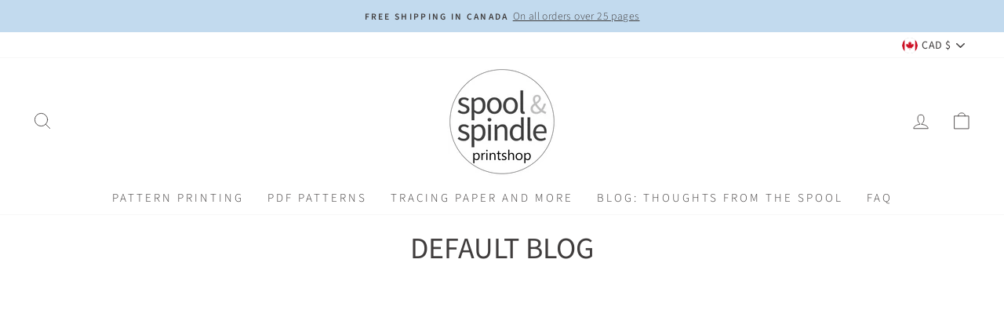

--- FILE ---
content_type: text/javascript;charset=utf-8
request_url: https://assets.cloudlift.app/api/assets/upload.js?shop=spoolandspindleonline.myshopify.com
body_size: 3878
content:
window.Cloudlift = window.Cloudlift || {};window.Cloudlift.upload = { config: {"app":"upload","shop":"spoolandspindleonline.myshopify.com","url":"https://spoolandspindle.com","api":"https://api.cloudlift.app","assets":"https://cdn.jsdelivr.net/gh/cloudlift-app/cdn@0.14.29","mode":"prod","currencyFormats":{"moneyFormat":"${{amount}}","moneyWithCurrencyFormat":"${{amount}} CAD"},"resources":["https://cdn.jsdelivr.net/gh/cloudlift-app/cdn@0.14.29/static/app-upload.css","https://cdn.jsdelivr.net/gh/cloudlift-app/cdn@0.14.29/static/app-upload.js"],"locale":"en","i18n":{"upload.config.image.editor.color.exposure":"Exposure","upload.config.file.load.error":"Error during load","upload.config.file.size.notavailable":"Size not available","upload.config.error.required":"Please upload a file","upload.config.image.editor.crop.rotate.right":"Rotate right","upload.config.file.button.undo":"Undo","upload.config.error.fileCountMin":"Please upload at least {min} file(s)","upload.config.image.resolution.expected.min":"Minimum resolution is {minResolution}","upload.config.file.upload.error.revert":"Error during revert","upload.config.image.size.tobig":"Image is too big","upload.config.image.editor.resize.height":"Height","upload.config.error.inapp":"Upload error","upload.config.image.editor.crop.aspect.ratio":"Aspect ratio","upload.config.image.editor.button.cancel":"Cancel","upload.config.image.editor.status.error":"Error loading image…","upload.config.file.button.retry":"Retry","upload.config.error.fileCountMax":"Please upload at most {max} file(s)","upload.config.image.editor.util.markup.text":"Text","upload.config.image.ratio.expected":"Expected image ratio {ratio}","upload.config.file.button.remove":"Remove","upload.config.image.resolution.expected.max":"Maximum resolution is {maxResolution}","upload.config.error.inapp.facebook":"Please open the page outside of Facebook","upload.config.image.editor.util.markup.size":"Size","upload.config.image.size.expected.max":"Maximum size is {maxWidth} × {maxHeight}","upload.config.image.editor.util.markup.select":"Select","upload.config.file.uploading":"Uploading","upload.config.image.editor.resize.width":"Width","upload.config.image.editor.crop.flip.horizontal":"Flip horizontal","upload.config.file.link":"\uD83D\uDD17","upload.config.image.editor.status.loading":"Loading image…","upload.config.error.filePagesMin":"Please upload documents with at least {min} pages","upload.config.image.editor.status.processing":"Processing image…","upload.config.file.loading":"Loading","upload.config.file.upload.canceled":"Upload cancelled","upload.config.file.upload.cancel":"tap to cancel","upload.config.image.editor.crop.rotate.left":"Rotate left","upload.config.file.type.notallowed":"File type not allowed","upload.config.file.type.expected":"Expects {lastType}","upload.config.image.editor.util.markup":"Markup","upload.config.file.button.cancel":"Cancel","upload.config.image.editor.status.waiting":"Waiting for image…","upload.config.file.upload.retry":"tap to retry","upload.config.image.editor.resize.apply":"Apply","upload.config.image.editor.color.contrast":"Contrast","upload.config.file.size.tobig":"File is too large","upload.config.dragdrop":"Drag & Drop your files or <u>Browse</u>","upload.config.file.upload.undo":"tap to undo","upload.config.image.editor.color.saturation":"Saturation","upload.config.error.filePagesMax":"Please upload documents with at most {max} pages","upload.config.file.button.upload":"Upload","upload.config.file.size.waiting":"Waiting for size","upload.config.image.editor.util.color":"Colors","upload.config.error.inputs":"Please fill in all required input fields","upload.config.image.editor.util.markup.circle":"Circle","upload.config.image.type.notsupported":"Image type not supported","upload.config.image.editor.crop.flip.vertical":"Flip vertical","upload.config.image.size.expected.min":"Minimum size is {minWidth} × {minHeight}","upload.config.image.editor.button.reset":"Reset","upload.config.image.ratio.invalid":"Image ratio does not match","upload.config.error.ready":"Please wait for the upload to complete","upload.config.image.editor.crop.zoom":"Zoom","upload.config.file.upload.error.remove":"Error during remove","upload.config.image.editor.util.markup.remove":"Remove","upload.config.image.resolution.max":"Image resolution too high","upload.config.image.editor.util.crop":"Crop","upload.config.image.editor.color.brightness":"Brightness","upload.config.error.fileConvert":"File conversion failed","upload.config.image.editor.util.markup.draw":"Draw","upload.config.image.editor.util.resize":"Resize","upload.config.file.upload.error":"Error during upload","upload.config.image.editor.util.filter":"Filter","upload.config.file.upload.complete":"Upload complete","upload.config.error.inapp.instagram":"Please open the page outside of Instagram","upload.config.image.editor.util.markup.arrow":"Arrow","upload.config.file.size.max":"Maximum file size is {filesize}","upload.config.image.resolution.min":"Image resolution is too low","upload.config.image.editor.util.markup.square":"Square","upload.config.image.size.tosmall":"Image is too small","upload.config.file.button.abort":"Abort","upload.config.image.editor.button.confirm":"Upload"},"level":2,"version":"0.14.29","setup":true,"fields":[{"uuid":"clmqaijjyxp8","required":false,"hidden":false,"field":"File","propertyTransform":true,"fieldProperty":"properties","fieldId":"_cl-upload","fieldThumbnail":"thumbnail","fieldThumbnailPreview":true,"className":"","label":"PDF TO PRINT","text":"CHOOSE FILE","selector":".upload-lift-container","conditionMode":1,"conditions":[{"field":"product_title","operator":"contains","value":"PDF","objects":null,"tags":null}],"styles":{"file-grid":"0","max-height":"100px","min-height":"50px","font-family":"-apple-system, BlinkMacSystemFont, 'Slate', sans-serif, 'Apple Color Emoji', 'Segoe UI Emoji','Segoe UI Symbol'","input-order":"top","label-color":"#555","file-counter":"0","input-margin":"10px","buttons-color":"#fff","file-multiple":"0","label-font-size":"12px","label-color-drop":"#555","area-border-radius":"5px","file-border-radius":"5px","label-font-size-drop":"14px","area-background-color":"#C2DAEE","file-background-color":"#555","buttons-background-color":"rgba(0,0,0,0.5)","upload-error-background-color":"#FF0000","upload-success-background-color":"#9ff09f"},"theme":"default","css":"#clmqaijjyxp8 .cl-hide{display:none!important}#clmqaijjyxp8 .cl-upload--label{color:#555;font-size:12px;display:block}#clmqaijjyxp8 .cl-upload--input-field{margin-bottom:10px}#clmqaijjyxp8 .cl-upload--input{width:100%;box-sizing:border-box;padding:10px 18px;margin:0;border:1px solid #c2daee;border-radius:5px}#clmqaijjyxp8 input[type=checkbox].cl-upload--input,#clmqaijjyxp8 input[type=radio].cl-upload--input{width:1.2em;cursor:pointer}#clmqaijjyxp8 input[type=radio].cl-upload--input{vertical-align:middle;margin-right:10px}#clmqaijjyxp8 input[type=color].cl-upload--input{width:40px;height:40px;cursor:pointer;padding:0;border:0}#clmqaijjyxp8 input[type=radio]+.cl-upload-color-rect{margin-right:10px;margin-bottom:10px}#clmqaijjyxp8 input[type=radio]:checked+.cl-upload-color-rect{border:2px solid #404040}#clmqaijjyxp8 .cl-upload-color-rect{width:30px;height:30px;display:inline-block;vertical-align:middle;border-radius:3px}#clmqaijjyxp8 .cl-upload--invalid{border-color:#e60000}#clmqaijjyxp8 .cl-upload--errors{overflow:hidden;transition:max-height 2s ease-out;max-height:0}#clmqaijjyxp8 .cl-upload--errors.open{max-height:400px}#clmqaijjyxp8 .cl-upload--error{text-align:center;font-size:10px;cursor:pointer;position:relative;opacity:1;font-family:-apple-system,BlinkMacSystemFont,'Slate',sans-serif,'Apple Color Emoji','Segoe UI Emoji','Segoe UI Symbol';box-sizing:border-box;color:#fff;background-color:#f00;padding:.3rem .7rem;margin-bottom:.7rem;border:1px solid transparent;border-color:#e60000;border-radius:5px}#clmqaijjyxp8 .cl-upload--error:after{content:'x';position:absolute;right:1rem;top:.25rem}#clmqaijjyxp8 .cl-upload--error.dismissed{opacity:0;transition:opacity .3s ease-out}#clmqaijjyxp8 .filepond--root{font-family:-apple-system,BlinkMacSystemFont,'Slate',sans-serif,'Apple Color Emoji','Segoe UI Emoji','Segoe UI Symbol'}#clmqaijjyxp8 .filepond--root .filepond--drop-label{min-height:50px}#clmqaijjyxp8 .filepond--file-action-button{cursor:pointer;min-height:auto!important;height:1.625em}#clmqaijjyxp8 .filepond--drop-label{color:#555}#clmqaijjyxp8 .filepond--drop-label label{cursor:pointer;width:auto!important;height:auto!important;position:relative!important;color:#555!important;font-size:14px!important}#clmqaijjyxp8 .filepond--drop-label u{cursor:pointer;text-decoration-color:#555}#clmqaijjyxp8 .filepond--label-action{text-decoration-color:#555}#clmqaijjyxp8 .filepond--panel-root{background-color:#c2daee!important}#clmqaijjyxp8 .filepond--panel-root{border-radius:5px}#clmqaijjyxp8 .filepond--item-panel,#clmqaijjyxp8 .filepond--file-poster-wrapper,#clmqaijjyxp8 .filepond--image-preview-wrapper{border-radius:5px}#clmqaijjyxp8 .filepond--item-panel{background-color:#555!important}#clmqaijjyxp8 .filepond--drip-blob{background-color:#999}#clmqaijjyxp8 .filepond--file-action-button{background-color:rgba(0,0,0,0.5)}#clmqaijjyxp8 .filepond--file-action-button{color:#fff}#clmqaijjyxp8 .filepond--file-action-button:hover,#clmqaijjyxp8 .filepond--file-action-button:focus{box-shadow:0 0 0 .125em #fff}#clmqaijjyxp8 .filepond--file{color:#fff;font-size:16px}#clmqaijjyxp8 [data-filepond-item-state*='error'] .filepond--item-panel,#clmqaijjyxp8 [data-filepond-item-state*='invalid'] .filepond--item-panel{background-color:#f00!important}#clmqaijjyxp8 [data-filepond-item-state*='invalid'] .filepond--file{color:#fff}#clmqaijjyxp8 [data-filepond-item-state='processing-complete'] .filepond--item-panel{background-color:#9ff09f!important}#clmqaijjyxp8 [data-filepond-item-state='processing-complete'] .filepond--file{color:#000}#clmqaijjyxp8 .filepond--image-preview-overlay-idle{color:rgba(34,34,34,0.8)}#clmqaijjyxp8 .filepond--image-preview,#clmqaijjyxp8 .filepond--file-poster{background-color:#555}#clmqaijjyxp8 .filepond--image-preview-overlay-success{color:#9ff09f}#clmqaijjyxp8 .filepond--image-preview-overlay-failure{color:#f00}","fileMimeTypes":["application/zip","application/pdf"],"fileMimeTypesValidate":true,"fileSizeMaxPlan":50,"fileMultiple":false,"fileCountMin":0,"fileCountMax":10,"fileCounter":false,"fileQuantity":false,"fileFetch":false,"fileSubmitRemove":true,"fileSubmitClear":false,"fileName":false,"fileGrid":false,"imagePreview":false,"imageSizeValidate":false,"imageThumbnail":false,"imageThumbnailWidth":500,"imageThumbnailHeight":500,"convert":false,"convertInfo":false,"convertInfoPagesQuantity":false,"convertInfoLengthQuantity":false,"pdfMultiPage":false,"pdfTransparent":false,"serverTransform":false,"imageOriginal":false,"imageEditor":false,"imageEditorOpen":true,"imageEditorCropRestrict":false,"imageEditorCropRatios":[{"label":"Free","value":""},{"label":"Portrait","value":"3:2"},{"label":"Square","value":"1:1"},{"label":"Landscape","value":"4:3"}],"imageEditorUtils":[],"imageEditorPintura":false,"inputFields":[],"variantConfigs":[],"variantConfig":false}],"extensions":""}};loadjs=function(){var a=function(){},c={},u={},f={};function o(e,n){if(e){var t=f[e];if(u[e]=n,t)for(;t.length;)t[0](e,n),t.splice(0,1)}}function l(e,n){e.call&&(e={success:e}),n.length?(e.error||a)(n):(e.success||a)(e)}function h(t,r,s,i){var c,o,e=document,n=s.async,u=(s.numRetries||0)+1,f=s.before||a,l=t.replace(/^(css|img)!/,"");i=i||0,/(^css!|\.css$)/.test(t)?((o=e.createElement("link")).rel="stylesheet",o.href=l,(c="hideFocus"in o)&&o.relList&&(c=0,o.rel="preload",o.as="style")):/(^img!|\.(png|gif|jpg|svg)$)/.test(t)?(o=e.createElement("img")).src=l:((o=e.createElement("script")).src=t,o.async=void 0===n||n),!(o.onload=o.onerror=o.onbeforeload=function(e){var n=e.type[0];if(c)try{o.sheet.cssText.length||(n="e")}catch(e){18!=e.code&&(n="e")}if("e"==n){if((i+=1)<u)return h(t,r,s,i)}else if("preload"==o.rel&&"style"==o.as)return o.rel="stylesheet";r(t,n,e.defaultPrevented)})!==f(t,o)&&e.head.appendChild(o)}function t(e,n,t){var r,s;if(n&&n.trim&&(r=n),s=(r?t:n)||{},r){if(r in c)throw"LoadJS";c[r]=!0}function i(n,t){!function(e,r,n){var t,s,i=(e=e.push?e:[e]).length,c=i,o=[];for(t=function(e,n,t){if("e"==n&&o.push(e),"b"==n){if(!t)return;o.push(e)}--i||r(o)},s=0;s<c;s++)h(e[s],t,n)}(e,function(e){l(s,e),n&&l({success:n,error:t},e),o(r,e)},s)}if(s.returnPromise)return new Promise(i);i()}return t.ready=function(e,n){return function(e,t){e=e.push?e:[e];var n,r,s,i=[],c=e.length,o=c;for(n=function(e,n){n.length&&i.push(e),--o||t(i)};c--;)r=e[c],(s=u[r])?n(r,s):(f[r]=f[r]||[]).push(n)}(e,function(e){l(n,e)}),t},t.done=function(e){o(e,[])},t.reset=function(){c={},u={},f={}},t.isDefined=function(e){return e in c},t}();!function(e){loadjs(e.resources,"assets",{success:function(){var n,t="cloudlift."+e.app+".ready";"function"==typeof Event?n=new Event(t):(n=document.createEvent("Event")).initEvent(t,!0,!0),window.dispatchEvent(n)},error:function(e){console.error("failed to load assets",e)}})}(window.Cloudlift.upload.config);